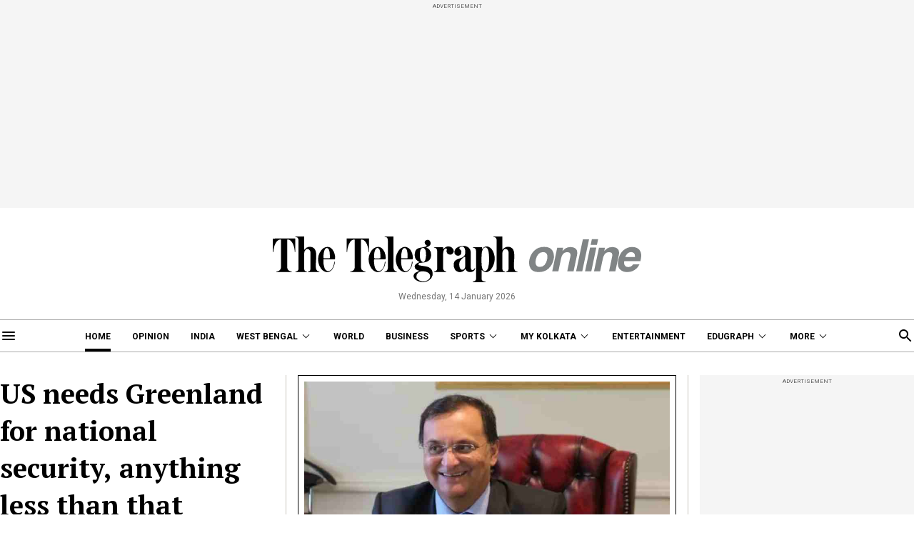

--- FILE ---
content_type: application/javascript; charset=utf-8
request_url: https://fundingchoicesmessages.google.com/f/AGSKWxUpu20FcfiAycDRhbEDgyJu6d9IxBrbzSCe3BINt5nxYQdcf6PgKbfaLK7sRg8lEhyydeAK7YmumCD9dyTGbtpjmiCCVzeY-vlbz_S0yeEzXHc6fsJsldPt_SyZuxogTJ7uqPE14PhvqD4Y1atxql4NVrGeOhCqmonE8a8zQKNfnNH9Iwo3iKabD_bC/_/adblockDetector./popunder1_/iframeadopinionarticle__web-advert./HompageStickyAd.
body_size: -1291
content:
window['4ee01071-76b3-478b-8e44-c2ce39bbc6da'] = true;